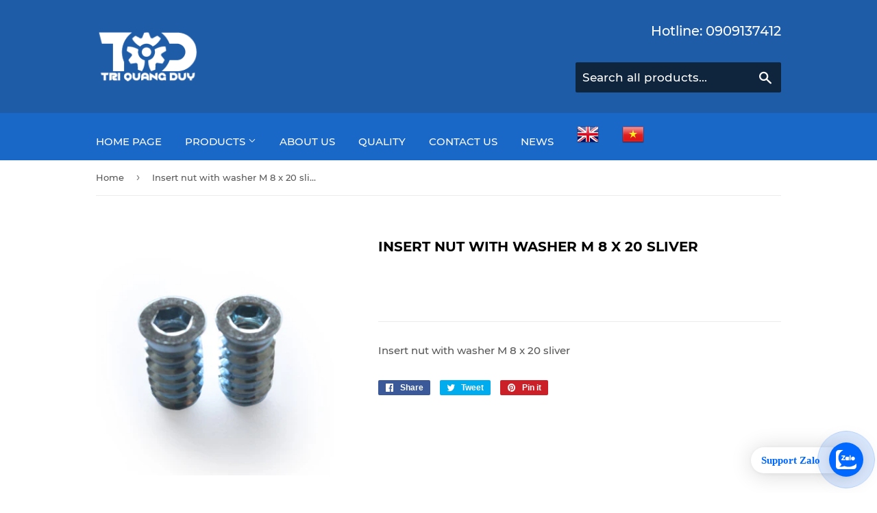

--- FILE ---
content_type: text/html; charset=utf-8
request_url: https://eng.dkcomec.com/products/insert-nut-with-washer-m-8-x-20-sliver
body_size: 17187
content:
<!doctype html>
<!--[if lt IE 7]><html class="no-js lt-ie9 lt-ie8 lt-ie7" lang="en"> <![endif]-->
<!--[if IE 7]><html class="no-js lt-ie9 lt-ie8" lang="en"> <![endif]-->
<!--[if IE 8]><html class="no-js lt-ie9" lang="en"> <![endif]-->
<!--[if IE 9 ]><html class="ie9 no-js"> <![endif]-->
<!--[if (gt IE 9)|!(IE)]><!--> <html class="no-touch no-js"> <!--<![endif]-->
<head>
  <script>(function(H){H.className=H.className.replace(/\bno-js\b/,'js')})(document.documentElement)</script>
  <!-- Basic page needs ================================================== -->
  <meta charset="utf-8">
  <meta http-equiv="X-UA-Compatible" content="IE=edge,chrome=1">

  
  <link rel="shortcut icon" href="//eng.dkcomec.com/cdn/shop/files/logo_Dangkhoa_32x32.png?v=1614293967" type="image/png" />
  

  <!-- Title and description ================================================== -->
  <title>
  Insert nut with washer M 8 x 20 sliver | Parts of electric accessories | DK comec &ndash; Tri Quang Duy LTD,. Co
  </title>

  
    <meta name="description" content="Insert nut with washer M 8 x 20 sliver">
  

  <!-- Product meta ================================================== -->
  <!-- /snippets/social-meta-tags.liquid -->




<meta property="og:site_name" content="Tri Quang Duy LTD,. Co">
<meta property="og:url" content="https://eng.dkcomec.com/products/insert-nut-with-washer-m-8-x-20-sliver">
<meta property="og:title" content="Insert nut with washer M 8 x 20 sliver">
<meta property="og:type" content="product">
<meta property="og:description" content="Insert nut with washer M 8 x 20 sliver">

  <meta property="og:price:amount" content="0.00">
  <meta property="og:price:currency" content="USD">

<meta property="og:image" content="http://eng.dkcomec.com/cdn/shop/products/insertnutwithwasher_silver8x20_1200x1200.jpg?v=1639388213"><meta property="og:image" content="http://eng.dkcomec.com/cdn/shop/products/insertnutwithwasher_silver8x202_1200x1200.jpg?v=1639388213"><meta property="og:image" content="http://eng.dkcomec.com/cdn/shop/products/insertnutwithwasher_silver8x203_1200x1200.jpg?v=1639388213">
<meta property="og:image:secure_url" content="https://eng.dkcomec.com/cdn/shop/products/insertnutwithwasher_silver8x20_1200x1200.jpg?v=1639388213"><meta property="og:image:secure_url" content="https://eng.dkcomec.com/cdn/shop/products/insertnutwithwasher_silver8x202_1200x1200.jpg?v=1639388213"><meta property="og:image:secure_url" content="https://eng.dkcomec.com/cdn/shop/products/insertnutwithwasher_silver8x203_1200x1200.jpg?v=1639388213">


  <meta name="twitter:site" content="@dkcomec">

<meta name="twitter:card" content="summary_large_image">
<meta name="twitter:title" content="Insert nut with washer M 8 x 20 sliver">
<meta name="twitter:description" content="Insert nut with washer M 8 x 20 sliver">


  <!-- Helpers ================================================== -->
  <link rel="canonical" href="https://eng.dkcomec.com/products/insert-nut-with-washer-m-8-x-20-sliver">
  <meta name="viewport" content="width=device-width,initial-scale=1">

  <!-- CSS ================================================== -->
  <link href="//eng.dkcomec.com/cdn/shop/t/6/assets/theme.scss.css?v=96339357556171674401715167057" rel="stylesheet" type="text/css" media="all" />

  <!-- Header hook for plugins ================================================== -->
  <script>window.performance && window.performance.mark && window.performance.mark('shopify.content_for_header.start');</script><meta id="shopify-digital-wallet" name="shopify-digital-wallet" content="/1461256279/digital_wallets/dialog">
<link rel="alternate" type="application/json+oembed" href="https://eng.dkcomec.com/products/insert-nut-with-washer-m-8-x-20-sliver.oembed">
<script async="async" src="/checkouts/internal/preloads.js?locale=en-US"></script>
<script id="shopify-features" type="application/json">{"accessToken":"2b9d7ae53212f72472f845f4b4e021e3","betas":["rich-media-storefront-analytics"],"domain":"eng.dkcomec.com","predictiveSearch":true,"shopId":1461256279,"locale":"en"}</script>
<script>var Shopify = Shopify || {};
Shopify.shop = "dkcomic.myshopify.com";
Shopify.locale = "en";
Shopify.currency = {"active":"USD","rate":"1.0"};
Shopify.country = "US";
Shopify.theme = {"name":"theme-export-eng-dkcomec-com-copy-of-supply-2","id":32729268311,"schema_name":"Supply","schema_version":"6.0.1","theme_store_id":null,"role":"main"};
Shopify.theme.handle = "null";
Shopify.theme.style = {"id":null,"handle":null};
Shopify.cdnHost = "eng.dkcomec.com/cdn";
Shopify.routes = Shopify.routes || {};
Shopify.routes.root = "/";</script>
<script type="module">!function(o){(o.Shopify=o.Shopify||{}).modules=!0}(window);</script>
<script>!function(o){function n(){var o=[];function n(){o.push(Array.prototype.slice.apply(arguments))}return n.q=o,n}var t=o.Shopify=o.Shopify||{};t.loadFeatures=n(),t.autoloadFeatures=n()}(window);</script>
<script id="shop-js-analytics" type="application/json">{"pageType":"product"}</script>
<script defer="defer" async type="module" src="//eng.dkcomec.com/cdn/shopifycloud/shop-js/modules/v2/client.init-shop-cart-sync_BT-GjEfc.en.esm.js"></script>
<script defer="defer" async type="module" src="//eng.dkcomec.com/cdn/shopifycloud/shop-js/modules/v2/chunk.common_D58fp_Oc.esm.js"></script>
<script defer="defer" async type="module" src="//eng.dkcomec.com/cdn/shopifycloud/shop-js/modules/v2/chunk.modal_xMitdFEc.esm.js"></script>
<script type="module">
  await import("//eng.dkcomec.com/cdn/shopifycloud/shop-js/modules/v2/client.init-shop-cart-sync_BT-GjEfc.en.esm.js");
await import("//eng.dkcomec.com/cdn/shopifycloud/shop-js/modules/v2/chunk.common_D58fp_Oc.esm.js");
await import("//eng.dkcomec.com/cdn/shopifycloud/shop-js/modules/v2/chunk.modal_xMitdFEc.esm.js");

  window.Shopify.SignInWithShop?.initShopCartSync?.({"fedCMEnabled":true,"windoidEnabled":true});

</script>
<script>(function() {
  var isLoaded = false;
  function asyncLoad() {
    if (isLoaded) return;
    isLoaded = true;
    var urls = ["\/\/www.powr.io\/powr.js?powr-token=dkcomic.myshopify.com\u0026external-type=shopify\u0026shop=dkcomic.myshopify.com"];
    for (var i = 0; i < urls.length; i++) {
      var s = document.createElement('script');
      s.type = 'text/javascript';
      s.async = true;
      s.src = urls[i];
      var x = document.getElementsByTagName('script')[0];
      x.parentNode.insertBefore(s, x);
    }
  };
  if(window.attachEvent) {
    window.attachEvent('onload', asyncLoad);
  } else {
    window.addEventListener('load', asyncLoad, false);
  }
})();</script>
<script id="__st">var __st={"a":1461256279,"offset":-18000,"reqid":"da306914-3d56-4a93-afee-ce2986027a13-1769289341","pageurl":"eng.dkcomec.com\/products\/insert-nut-with-washer-m-8-x-20-sliver","u":"a040e2b6fdf0","p":"product","rtyp":"product","rid":6673720344663};</script>
<script>window.ShopifyPaypalV4VisibilityTracking = true;</script>
<script id="captcha-bootstrap">!function(){'use strict';const t='contact',e='account',n='new_comment',o=[[t,t],['blogs',n],['comments',n],[t,'customer']],c=[[e,'customer_login'],[e,'guest_login'],[e,'recover_customer_password'],[e,'create_customer']],r=t=>t.map((([t,e])=>`form[action*='/${t}']:not([data-nocaptcha='true']) input[name='form_type'][value='${e}']`)).join(','),a=t=>()=>t?[...document.querySelectorAll(t)].map((t=>t.form)):[];function s(){const t=[...o],e=r(t);return a(e)}const i='password',u='form_key',d=['recaptcha-v3-token','g-recaptcha-response','h-captcha-response',i],f=()=>{try{return window.sessionStorage}catch{return}},m='__shopify_v',_=t=>t.elements[u];function p(t,e,n=!1){try{const o=window.sessionStorage,c=JSON.parse(o.getItem(e)),{data:r}=function(t){const{data:e,action:n}=t;return t[m]||n?{data:e,action:n}:{data:t,action:n}}(c);for(const[e,n]of Object.entries(r))t.elements[e]&&(t.elements[e].value=n);n&&o.removeItem(e)}catch(o){console.error('form repopulation failed',{error:o})}}const l='form_type',E='cptcha';function T(t){t.dataset[E]=!0}const w=window,h=w.document,L='Shopify',v='ce_forms',y='captcha';let A=!1;((t,e)=>{const n=(g='f06e6c50-85a8-45c8-87d0-21a2b65856fe',I='https://cdn.shopify.com/shopifycloud/storefront-forms-hcaptcha/ce_storefront_forms_captcha_hcaptcha.v1.5.2.iife.js',D={infoText:'Protected by hCaptcha',privacyText:'Privacy',termsText:'Terms'},(t,e,n)=>{const o=w[L][v],c=o.bindForm;if(c)return c(t,g,e,D).then(n);var r;o.q.push([[t,g,e,D],n]),r=I,A||(h.body.append(Object.assign(h.createElement('script'),{id:'captcha-provider',async:!0,src:r})),A=!0)});var g,I,D;w[L]=w[L]||{},w[L][v]=w[L][v]||{},w[L][v].q=[],w[L][y]=w[L][y]||{},w[L][y].protect=function(t,e){n(t,void 0,e),T(t)},Object.freeze(w[L][y]),function(t,e,n,w,h,L){const[v,y,A,g]=function(t,e,n){const i=e?o:[],u=t?c:[],d=[...i,...u],f=r(d),m=r(i),_=r(d.filter((([t,e])=>n.includes(e))));return[a(f),a(m),a(_),s()]}(w,h,L),I=t=>{const e=t.target;return e instanceof HTMLFormElement?e:e&&e.form},D=t=>v().includes(t);t.addEventListener('submit',(t=>{const e=I(t);if(!e)return;const n=D(e)&&!e.dataset.hcaptchaBound&&!e.dataset.recaptchaBound,o=_(e),c=g().includes(e)&&(!o||!o.value);(n||c)&&t.preventDefault(),c&&!n&&(function(t){try{if(!f())return;!function(t){const e=f();if(!e)return;const n=_(t);if(!n)return;const o=n.value;o&&e.removeItem(o)}(t);const e=Array.from(Array(32),(()=>Math.random().toString(36)[2])).join('');!function(t,e){_(t)||t.append(Object.assign(document.createElement('input'),{type:'hidden',name:u})),t.elements[u].value=e}(t,e),function(t,e){const n=f();if(!n)return;const o=[...t.querySelectorAll(`input[type='${i}']`)].map((({name:t})=>t)),c=[...d,...o],r={};for(const[a,s]of new FormData(t).entries())c.includes(a)||(r[a]=s);n.setItem(e,JSON.stringify({[m]:1,action:t.action,data:r}))}(t,e)}catch(e){console.error('failed to persist form',e)}}(e),e.submit())}));const S=(t,e)=>{t&&!t.dataset[E]&&(n(t,e.some((e=>e===t))),T(t))};for(const o of['focusin','change'])t.addEventListener(o,(t=>{const e=I(t);D(e)&&S(e,y())}));const B=e.get('form_key'),M=e.get(l),P=B&&M;t.addEventListener('DOMContentLoaded',(()=>{const t=y();if(P)for(const e of t)e.elements[l].value===M&&p(e,B);[...new Set([...A(),...v().filter((t=>'true'===t.dataset.shopifyCaptcha))])].forEach((e=>S(e,t)))}))}(h,new URLSearchParams(w.location.search),n,t,e,['guest_login'])})(!0,!0)}();</script>
<script integrity="sha256-4kQ18oKyAcykRKYeNunJcIwy7WH5gtpwJnB7kiuLZ1E=" data-source-attribution="shopify.loadfeatures" defer="defer" src="//eng.dkcomec.com/cdn/shopifycloud/storefront/assets/storefront/load_feature-a0a9edcb.js" crossorigin="anonymous"></script>
<script data-source-attribution="shopify.dynamic_checkout.dynamic.init">var Shopify=Shopify||{};Shopify.PaymentButton=Shopify.PaymentButton||{isStorefrontPortableWallets:!0,init:function(){window.Shopify.PaymentButton.init=function(){};var t=document.createElement("script");t.src="https://eng.dkcomec.com/cdn/shopifycloud/portable-wallets/latest/portable-wallets.en.js",t.type="module",document.head.appendChild(t)}};
</script>
<script data-source-attribution="shopify.dynamic_checkout.buyer_consent">
  function portableWalletsHideBuyerConsent(e){var t=document.getElementById("shopify-buyer-consent"),n=document.getElementById("shopify-subscription-policy-button");t&&n&&(t.classList.add("hidden"),t.setAttribute("aria-hidden","true"),n.removeEventListener("click",e))}function portableWalletsShowBuyerConsent(e){var t=document.getElementById("shopify-buyer-consent"),n=document.getElementById("shopify-subscription-policy-button");t&&n&&(t.classList.remove("hidden"),t.removeAttribute("aria-hidden"),n.addEventListener("click",e))}window.Shopify?.PaymentButton&&(window.Shopify.PaymentButton.hideBuyerConsent=portableWalletsHideBuyerConsent,window.Shopify.PaymentButton.showBuyerConsent=portableWalletsShowBuyerConsent);
</script>
<script data-source-attribution="shopify.dynamic_checkout.cart.bootstrap">document.addEventListener("DOMContentLoaded",(function(){function t(){return document.querySelector("shopify-accelerated-checkout-cart, shopify-accelerated-checkout")}if(t())Shopify.PaymentButton.init();else{new MutationObserver((function(e,n){t()&&(Shopify.PaymentButton.init(),n.disconnect())})).observe(document.body,{childList:!0,subtree:!0})}}));
</script>

<script>window.performance && window.performance.mark && window.performance.mark('shopify.content_for_header.end');</script>

  

<!--[if lt IE 9]>
<script src="//cdnjs.cloudflare.com/ajax/libs/html5shiv/3.7.2/html5shiv.min.js" type="text/javascript"></script>
<![endif]-->
<!--[if (lte IE 9) ]><script src="//eng.dkcomec.com/cdn/shop/t/6/assets/match-media.min.js?v=54" type="text/javascript"></script><![endif]-->


  
  

  <script src="//eng.dkcomec.com/cdn/shop/t/6/assets/jquery-2.2.3.min.js?v=58211863146907186831537595725" type="text/javascript"></script>

  <!--[if (gt IE 9)|!(IE)]><!--><script src="//eng.dkcomec.com/cdn/shop/t/6/assets/lazysizes.min.js?v=8147953233334221341537595725" async="async"></script><!--<![endif]-->
  <!--[if lte IE 9]><script src="//eng.dkcomec.com/cdn/shop/t/6/assets/lazysizes.min.js?v=8147953233334221341537595725"></script><![endif]-->

  <!--[if (gt IE 9)|!(IE)]><!--><script src="//eng.dkcomec.com/cdn/shop/t/6/assets/vendor.js?v=139556961657742901381537595726" defer="defer"></script><!--<![endif]-->
  <!--[if lte IE 9]><script src="//eng.dkcomec.com/cdn/shop/t/6/assets/vendor.js?v=139556961657742901381537595726"></script><![endif]-->

  <!--[if (gt IE 9)|!(IE)]><!--><script src="//eng.dkcomec.com/cdn/shop/t/6/assets/theme.js?v=133499407112811207681537595732" defer="defer"></script><!--<![endif]-->
  <!--[if lte IE 9]><script src="//eng.dkcomec.com/cdn/shop/t/6/assets/theme.js?v=133499407112811207681537595732"></script><![endif]-->

<!--Adsense--->
<script data-ad-client="ca-pub-6154316988234082" async src="https://pagead2.googlesyndication.com/pagead/js/adsbygoogle.js"></script>  
  <!--ket thuc--->
  
<link href="https://monorail-edge.shopifysvc.com" rel="dns-prefetch">
<script>(function(){if ("sendBeacon" in navigator && "performance" in window) {try {var session_token_from_headers = performance.getEntriesByType('navigation')[0].serverTiming.find(x => x.name == '_s').description;} catch {var session_token_from_headers = undefined;}var session_cookie_matches = document.cookie.match(/_shopify_s=([^;]*)/);var session_token_from_cookie = session_cookie_matches && session_cookie_matches.length === 2 ? session_cookie_matches[1] : "";var session_token = session_token_from_headers || session_token_from_cookie || "";function handle_abandonment_event(e) {var entries = performance.getEntries().filter(function(entry) {return /monorail-edge.shopifysvc.com/.test(entry.name);});if (!window.abandonment_tracked && entries.length === 0) {window.abandonment_tracked = true;var currentMs = Date.now();var navigation_start = performance.timing.navigationStart;var payload = {shop_id: 1461256279,url: window.location.href,navigation_start,duration: currentMs - navigation_start,session_token,page_type: "product"};window.navigator.sendBeacon("https://monorail-edge.shopifysvc.com/v1/produce", JSON.stringify({schema_id: "online_store_buyer_site_abandonment/1.1",payload: payload,metadata: {event_created_at_ms: currentMs,event_sent_at_ms: currentMs}}));}}window.addEventListener('pagehide', handle_abandonment_event);}}());</script>
<script id="web-pixels-manager-setup">(function e(e,d,r,n,o){if(void 0===o&&(o={}),!Boolean(null===(a=null===(i=window.Shopify)||void 0===i?void 0:i.analytics)||void 0===a?void 0:a.replayQueue)){var i,a;window.Shopify=window.Shopify||{};var t=window.Shopify;t.analytics=t.analytics||{};var s=t.analytics;s.replayQueue=[],s.publish=function(e,d,r){return s.replayQueue.push([e,d,r]),!0};try{self.performance.mark("wpm:start")}catch(e){}var l=function(){var e={modern:/Edge?\/(1{2}[4-9]|1[2-9]\d|[2-9]\d{2}|\d{4,})\.\d+(\.\d+|)|Firefox\/(1{2}[4-9]|1[2-9]\d|[2-9]\d{2}|\d{4,})\.\d+(\.\d+|)|Chrom(ium|e)\/(9{2}|\d{3,})\.\d+(\.\d+|)|(Maci|X1{2}).+ Version\/(15\.\d+|(1[6-9]|[2-9]\d|\d{3,})\.\d+)([,.]\d+|)( \(\w+\)|)( Mobile\/\w+|) Safari\/|Chrome.+OPR\/(9{2}|\d{3,})\.\d+\.\d+|(CPU[ +]OS|iPhone[ +]OS|CPU[ +]iPhone|CPU IPhone OS|CPU iPad OS)[ +]+(15[._]\d+|(1[6-9]|[2-9]\d|\d{3,})[._]\d+)([._]\d+|)|Android:?[ /-](13[3-9]|1[4-9]\d|[2-9]\d{2}|\d{4,})(\.\d+|)(\.\d+|)|Android.+Firefox\/(13[5-9]|1[4-9]\d|[2-9]\d{2}|\d{4,})\.\d+(\.\d+|)|Android.+Chrom(ium|e)\/(13[3-9]|1[4-9]\d|[2-9]\d{2}|\d{4,})\.\d+(\.\d+|)|SamsungBrowser\/([2-9]\d|\d{3,})\.\d+/,legacy:/Edge?\/(1[6-9]|[2-9]\d|\d{3,})\.\d+(\.\d+|)|Firefox\/(5[4-9]|[6-9]\d|\d{3,})\.\d+(\.\d+|)|Chrom(ium|e)\/(5[1-9]|[6-9]\d|\d{3,})\.\d+(\.\d+|)([\d.]+$|.*Safari\/(?![\d.]+ Edge\/[\d.]+$))|(Maci|X1{2}).+ Version\/(10\.\d+|(1[1-9]|[2-9]\d|\d{3,})\.\d+)([,.]\d+|)( \(\w+\)|)( Mobile\/\w+|) Safari\/|Chrome.+OPR\/(3[89]|[4-9]\d|\d{3,})\.\d+\.\d+|(CPU[ +]OS|iPhone[ +]OS|CPU[ +]iPhone|CPU IPhone OS|CPU iPad OS)[ +]+(10[._]\d+|(1[1-9]|[2-9]\d|\d{3,})[._]\d+)([._]\d+|)|Android:?[ /-](13[3-9]|1[4-9]\d|[2-9]\d{2}|\d{4,})(\.\d+|)(\.\d+|)|Mobile Safari.+OPR\/([89]\d|\d{3,})\.\d+\.\d+|Android.+Firefox\/(13[5-9]|1[4-9]\d|[2-9]\d{2}|\d{4,})\.\d+(\.\d+|)|Android.+Chrom(ium|e)\/(13[3-9]|1[4-9]\d|[2-9]\d{2}|\d{4,})\.\d+(\.\d+|)|Android.+(UC? ?Browser|UCWEB|U3)[ /]?(15\.([5-9]|\d{2,})|(1[6-9]|[2-9]\d|\d{3,})\.\d+)\.\d+|SamsungBrowser\/(5\.\d+|([6-9]|\d{2,})\.\d+)|Android.+MQ{2}Browser\/(14(\.(9|\d{2,})|)|(1[5-9]|[2-9]\d|\d{3,})(\.\d+|))(\.\d+|)|K[Aa][Ii]OS\/(3\.\d+|([4-9]|\d{2,})\.\d+)(\.\d+|)/},d=e.modern,r=e.legacy,n=navigator.userAgent;return n.match(d)?"modern":n.match(r)?"legacy":"unknown"}(),u="modern"===l?"modern":"legacy",c=(null!=n?n:{modern:"",legacy:""})[u],f=function(e){return[e.baseUrl,"/wpm","/b",e.hashVersion,"modern"===e.buildTarget?"m":"l",".js"].join("")}({baseUrl:d,hashVersion:r,buildTarget:u}),m=function(e){var d=e.version,r=e.bundleTarget,n=e.surface,o=e.pageUrl,i=e.monorailEndpoint;return{emit:function(e){var a=e.status,t=e.errorMsg,s=(new Date).getTime(),l=JSON.stringify({metadata:{event_sent_at_ms:s},events:[{schema_id:"web_pixels_manager_load/3.1",payload:{version:d,bundle_target:r,page_url:o,status:a,surface:n,error_msg:t},metadata:{event_created_at_ms:s}}]});if(!i)return console&&console.warn&&console.warn("[Web Pixels Manager] No Monorail endpoint provided, skipping logging."),!1;try{return self.navigator.sendBeacon.bind(self.navigator)(i,l)}catch(e){}var u=new XMLHttpRequest;try{return u.open("POST",i,!0),u.setRequestHeader("Content-Type","text/plain"),u.send(l),!0}catch(e){return console&&console.warn&&console.warn("[Web Pixels Manager] Got an unhandled error while logging to Monorail."),!1}}}}({version:r,bundleTarget:l,surface:e.surface,pageUrl:self.location.href,monorailEndpoint:e.monorailEndpoint});try{o.browserTarget=l,function(e){var d=e.src,r=e.async,n=void 0===r||r,o=e.onload,i=e.onerror,a=e.sri,t=e.scriptDataAttributes,s=void 0===t?{}:t,l=document.createElement("script"),u=document.querySelector("head"),c=document.querySelector("body");if(l.async=n,l.src=d,a&&(l.integrity=a,l.crossOrigin="anonymous"),s)for(var f in s)if(Object.prototype.hasOwnProperty.call(s,f))try{l.dataset[f]=s[f]}catch(e){}if(o&&l.addEventListener("load",o),i&&l.addEventListener("error",i),u)u.appendChild(l);else{if(!c)throw new Error("Did not find a head or body element to append the script");c.appendChild(l)}}({src:f,async:!0,onload:function(){if(!function(){var e,d;return Boolean(null===(d=null===(e=window.Shopify)||void 0===e?void 0:e.analytics)||void 0===d?void 0:d.initialized)}()){var d=window.webPixelsManager.init(e)||void 0;if(d){var r=window.Shopify.analytics;r.replayQueue.forEach((function(e){var r=e[0],n=e[1],o=e[2];d.publishCustomEvent(r,n,o)})),r.replayQueue=[],r.publish=d.publishCustomEvent,r.visitor=d.visitor,r.initialized=!0}}},onerror:function(){return m.emit({status:"failed",errorMsg:"".concat(f," has failed to load")})},sri:function(e){var d=/^sha384-[A-Za-z0-9+/=]+$/;return"string"==typeof e&&d.test(e)}(c)?c:"",scriptDataAttributes:o}),m.emit({status:"loading"})}catch(e){m.emit({status:"failed",errorMsg:(null==e?void 0:e.message)||"Unknown error"})}}})({shopId: 1461256279,storefrontBaseUrl: "https://eng.dkcomec.com",extensionsBaseUrl: "https://extensions.shopifycdn.com/cdn/shopifycloud/web-pixels-manager",monorailEndpoint: "https://monorail-edge.shopifysvc.com/unstable/produce_batch",surface: "storefront-renderer",enabledBetaFlags: ["2dca8a86"],webPixelsConfigList: [{"id":"shopify-app-pixel","configuration":"{}","eventPayloadVersion":"v1","runtimeContext":"STRICT","scriptVersion":"0450","apiClientId":"shopify-pixel","type":"APP","privacyPurposes":["ANALYTICS","MARKETING"]},{"id":"shopify-custom-pixel","eventPayloadVersion":"v1","runtimeContext":"LAX","scriptVersion":"0450","apiClientId":"shopify-pixel","type":"CUSTOM","privacyPurposes":["ANALYTICS","MARKETING"]}],isMerchantRequest: false,initData: {"shop":{"name":"Tri Quang Duy LTD,. Co","paymentSettings":{"currencyCode":"USD"},"myshopifyDomain":"dkcomic.myshopify.com","countryCode":"VN","storefrontUrl":"https:\/\/eng.dkcomec.com"},"customer":null,"cart":null,"checkout":null,"productVariants":[{"price":{"amount":0.0,"currencyCode":"USD"},"product":{"title":"Insert nut with washer M 8 x 20 sliver","vendor":"DKcomec","id":"6673720344663","untranslatedTitle":"Insert nut with washer M 8 x 20 sliver","url":"\/products\/insert-nut-with-washer-m-8-x-20-sliver","type":""},"id":"39516458385495","image":{"src":"\/\/eng.dkcomec.com\/cdn\/shop\/products\/insertnutwithwasher_silver8x20.jpg?v=1639388213"},"sku":"","title":"Default Title","untranslatedTitle":"Default Title"}],"purchasingCompany":null},},"https://eng.dkcomec.com/cdn","fcfee988w5aeb613cpc8e4bc33m6693e112",{"modern":"","legacy":""},{"shopId":"1461256279","storefrontBaseUrl":"https:\/\/eng.dkcomec.com","extensionBaseUrl":"https:\/\/extensions.shopifycdn.com\/cdn\/shopifycloud\/web-pixels-manager","surface":"storefront-renderer","enabledBetaFlags":"[\"2dca8a86\"]","isMerchantRequest":"false","hashVersion":"fcfee988w5aeb613cpc8e4bc33m6693e112","publish":"custom","events":"[[\"page_viewed\",{}],[\"product_viewed\",{\"productVariant\":{\"price\":{\"amount\":0.0,\"currencyCode\":\"USD\"},\"product\":{\"title\":\"Insert nut with washer M 8 x 20 sliver\",\"vendor\":\"DKcomec\",\"id\":\"6673720344663\",\"untranslatedTitle\":\"Insert nut with washer M 8 x 20 sliver\",\"url\":\"\/products\/insert-nut-with-washer-m-8-x-20-sliver\",\"type\":\"\"},\"id\":\"39516458385495\",\"image\":{\"src\":\"\/\/eng.dkcomec.com\/cdn\/shop\/products\/insertnutwithwasher_silver8x20.jpg?v=1639388213\"},\"sku\":\"\",\"title\":\"Default Title\",\"untranslatedTitle\":\"Default Title\"}}]]"});</script><script>
  window.ShopifyAnalytics = window.ShopifyAnalytics || {};
  window.ShopifyAnalytics.meta = window.ShopifyAnalytics.meta || {};
  window.ShopifyAnalytics.meta.currency = 'USD';
  var meta = {"product":{"id":6673720344663,"gid":"gid:\/\/shopify\/Product\/6673720344663","vendor":"DKcomec","type":"","handle":"insert-nut-with-washer-m-8-x-20-sliver","variants":[{"id":39516458385495,"price":0,"name":"Insert nut with washer M 8 x 20 sliver","public_title":null,"sku":""}],"remote":false},"page":{"pageType":"product","resourceType":"product","resourceId":6673720344663,"requestId":"da306914-3d56-4a93-afee-ce2986027a13-1769289341"}};
  for (var attr in meta) {
    window.ShopifyAnalytics.meta[attr] = meta[attr];
  }
</script>
<script class="analytics">
  (function () {
    var customDocumentWrite = function(content) {
      var jquery = null;

      if (window.jQuery) {
        jquery = window.jQuery;
      } else if (window.Checkout && window.Checkout.$) {
        jquery = window.Checkout.$;
      }

      if (jquery) {
        jquery('body').append(content);
      }
    };

    var hasLoggedConversion = function(token) {
      if (token) {
        return document.cookie.indexOf('loggedConversion=' + token) !== -1;
      }
      return false;
    }

    var setCookieIfConversion = function(token) {
      if (token) {
        var twoMonthsFromNow = new Date(Date.now());
        twoMonthsFromNow.setMonth(twoMonthsFromNow.getMonth() + 2);

        document.cookie = 'loggedConversion=' + token + '; expires=' + twoMonthsFromNow;
      }
    }

    var trekkie = window.ShopifyAnalytics.lib = window.trekkie = window.trekkie || [];
    if (trekkie.integrations) {
      return;
    }
    trekkie.methods = [
      'identify',
      'page',
      'ready',
      'track',
      'trackForm',
      'trackLink'
    ];
    trekkie.factory = function(method) {
      return function() {
        var args = Array.prototype.slice.call(arguments);
        args.unshift(method);
        trekkie.push(args);
        return trekkie;
      };
    };
    for (var i = 0; i < trekkie.methods.length; i++) {
      var key = trekkie.methods[i];
      trekkie[key] = trekkie.factory(key);
    }
    trekkie.load = function(config) {
      trekkie.config = config || {};
      trekkie.config.initialDocumentCookie = document.cookie;
      var first = document.getElementsByTagName('script')[0];
      var script = document.createElement('script');
      script.type = 'text/javascript';
      script.onerror = function(e) {
        var scriptFallback = document.createElement('script');
        scriptFallback.type = 'text/javascript';
        scriptFallback.onerror = function(error) {
                var Monorail = {
      produce: function produce(monorailDomain, schemaId, payload) {
        var currentMs = new Date().getTime();
        var event = {
          schema_id: schemaId,
          payload: payload,
          metadata: {
            event_created_at_ms: currentMs,
            event_sent_at_ms: currentMs
          }
        };
        return Monorail.sendRequest("https://" + monorailDomain + "/v1/produce", JSON.stringify(event));
      },
      sendRequest: function sendRequest(endpointUrl, payload) {
        // Try the sendBeacon API
        if (window && window.navigator && typeof window.navigator.sendBeacon === 'function' && typeof window.Blob === 'function' && !Monorail.isIos12()) {
          var blobData = new window.Blob([payload], {
            type: 'text/plain'
          });

          if (window.navigator.sendBeacon(endpointUrl, blobData)) {
            return true;
          } // sendBeacon was not successful

        } // XHR beacon

        var xhr = new XMLHttpRequest();

        try {
          xhr.open('POST', endpointUrl);
          xhr.setRequestHeader('Content-Type', 'text/plain');
          xhr.send(payload);
        } catch (e) {
          console.log(e);
        }

        return false;
      },
      isIos12: function isIos12() {
        return window.navigator.userAgent.lastIndexOf('iPhone; CPU iPhone OS 12_') !== -1 || window.navigator.userAgent.lastIndexOf('iPad; CPU OS 12_') !== -1;
      }
    };
    Monorail.produce('monorail-edge.shopifysvc.com',
      'trekkie_storefront_load_errors/1.1',
      {shop_id: 1461256279,
      theme_id: 32729268311,
      app_name: "storefront",
      context_url: window.location.href,
      source_url: "//eng.dkcomec.com/cdn/s/trekkie.storefront.8d95595f799fbf7e1d32231b9a28fd43b70c67d3.min.js"});

        };
        scriptFallback.async = true;
        scriptFallback.src = '//eng.dkcomec.com/cdn/s/trekkie.storefront.8d95595f799fbf7e1d32231b9a28fd43b70c67d3.min.js';
        first.parentNode.insertBefore(scriptFallback, first);
      };
      script.async = true;
      script.src = '//eng.dkcomec.com/cdn/s/trekkie.storefront.8d95595f799fbf7e1d32231b9a28fd43b70c67d3.min.js';
      first.parentNode.insertBefore(script, first);
    };
    trekkie.load(
      {"Trekkie":{"appName":"storefront","development":false,"defaultAttributes":{"shopId":1461256279,"isMerchantRequest":null,"themeId":32729268311,"themeCityHash":"3156224211973816440","contentLanguage":"en","currency":"USD","eventMetadataId":"1ba3b5c2-b656-4f1f-8e7a-4e468f34489d"},"isServerSideCookieWritingEnabled":true,"monorailRegion":"shop_domain","enabledBetaFlags":["65f19447"]},"Session Attribution":{},"S2S":{"facebookCapiEnabled":false,"source":"trekkie-storefront-renderer","apiClientId":580111}}
    );

    var loaded = false;
    trekkie.ready(function() {
      if (loaded) return;
      loaded = true;

      window.ShopifyAnalytics.lib = window.trekkie;

      var originalDocumentWrite = document.write;
      document.write = customDocumentWrite;
      try { window.ShopifyAnalytics.merchantGoogleAnalytics.call(this); } catch(error) {};
      document.write = originalDocumentWrite;

      window.ShopifyAnalytics.lib.page(null,{"pageType":"product","resourceType":"product","resourceId":6673720344663,"requestId":"da306914-3d56-4a93-afee-ce2986027a13-1769289341","shopifyEmitted":true});

      var match = window.location.pathname.match(/checkouts\/(.+)\/(thank_you|post_purchase)/)
      var token = match? match[1]: undefined;
      if (!hasLoggedConversion(token)) {
        setCookieIfConversion(token);
        window.ShopifyAnalytics.lib.track("Viewed Product",{"currency":"USD","variantId":39516458385495,"productId":6673720344663,"productGid":"gid:\/\/shopify\/Product\/6673720344663","name":"Insert nut with washer M 8 x 20 sliver","price":"0.00","sku":"","brand":"DKcomec","variant":null,"category":"","nonInteraction":true,"remote":false},undefined,undefined,{"shopifyEmitted":true});
      window.ShopifyAnalytics.lib.track("monorail:\/\/trekkie_storefront_viewed_product\/1.1",{"currency":"USD","variantId":39516458385495,"productId":6673720344663,"productGid":"gid:\/\/shopify\/Product\/6673720344663","name":"Insert nut with washer M 8 x 20 sliver","price":"0.00","sku":"","brand":"DKcomec","variant":null,"category":"","nonInteraction":true,"remote":false,"referer":"https:\/\/eng.dkcomec.com\/products\/insert-nut-with-washer-m-8-x-20-sliver"});
      }
    });


        var eventsListenerScript = document.createElement('script');
        eventsListenerScript.async = true;
        eventsListenerScript.src = "//eng.dkcomec.com/cdn/shopifycloud/storefront/assets/shop_events_listener-3da45d37.js";
        document.getElementsByTagName('head')[0].appendChild(eventsListenerScript);

})();</script>
<script
  defer
  src="https://eng.dkcomec.com/cdn/shopifycloud/perf-kit/shopify-perf-kit-3.0.4.min.js"
  data-application="storefront-renderer"
  data-shop-id="1461256279"
  data-render-region="gcp-us-east1"
  data-page-type="product"
  data-theme-instance-id="32729268311"
  data-theme-name="Supply"
  data-theme-version="6.0.1"
  data-monorail-region="shop_domain"
  data-resource-timing-sampling-rate="10"
  data-shs="true"
  data-shs-beacon="true"
  data-shs-export-with-fetch="true"
  data-shs-logs-sample-rate="1"
  data-shs-beacon-endpoint="https://eng.dkcomec.com/api/collect"
></script>
</head>
<body id="insert-nut-with-washer-m-8-x-20-sliver-parts-of-electric-accessories-dk-comec" class="template-product" >

  
  
  
  
  <div id="shopify-section-header" class="shopify-section header-section"><header class="site-header" role="banner" data-section-id="header" data-section-type="header-section">
  <div class="wrapper">

    <div class="grid--full">
      <div class="grid-item large--one-half">
        
          <div class="h1 header-logo" itemscope itemtype="http://schema.org/Organization">
        
          
          

          <a href="/" itemprop="url">
            <div class="lazyload__image-wrapper no-js header-logo__image" style="max-width:150px;">
              <div style="padding-top:50.31847133757962%;">
                <img class="lazyload js"
                  data-src="//eng.dkcomec.com/cdn/shop/files/logo-tri-quang-duy_{width}x.png?v=1662623813"
                  data-widths="[180, 360, 540, 720, 900, 1080, 1296, 1512, 1728, 2048]"
                  data-aspectratio="1.9873417721518987"
                  data-sizes="auto"
                  alt="logo tri quang duy | Tri Quang Duy LTD., Co"
                  style="width:150px;">
              </div>
            </div>
            <noscript>
              
              <img src="//eng.dkcomec.com/cdn/shop/files/logo-tri-quang-duy_150x.png?v=1662623813"
                srcset="//eng.dkcomec.com/cdn/shop/files/logo-tri-quang-duy_150x.png?v=1662623813 1x, //eng.dkcomec.com/cdn/shop/files/logo-tri-quang-duy_150x@2x.png?v=1662623813 2x"
                alt="logo tri quang duy | Tri Quang Duy LTD., Co"
                itemprop="logo"
                style="max-width:150px;">
            </noscript>
          </a>
          
        
          </div>
        
      </div>

      <div class="grid-item large--one-half text-center large--text-right">
        
          <div class="site-header--text-links">
            
              

                <p>Hotline: 0909137412</p>

              
            

            
          </div>

          <br class="medium-down--hide">
        

        <form action="/search" method="get" class="search-bar" role="search">
  <input type="hidden" name="type" value="product">

  <input type="search" name="q" value="" placeholder="Search all products..." aria-label="Search all products...">
  <button type="submit" class="search-bar--submit icon-fallback-text">
    <span class="icon icon-search" aria-hidden="true"></span>
    <span class="fallback-text">Search</span>
  </button>
</form>


        <!--Ẩn cart trên Desktop
        <a href="/cart" class="header-cart-btn cart-toggle">
          <span class="icon icon-cart"></span>
          Cart <span class="cart-count cart-badge--desktop hidden-count">0</span>
        </a>
        -->
        
      </div>
    </div>

  </div>
</header>

<div id="mobileNavBar">
  <div class="display-table-cell">
    <button class="menu-toggle mobileNavBar-link" aria-controls="navBar" aria-expanded="false"><span class="icon icon-hamburger" aria-hidden="true"></span>Menu</button>
  </div>
  <div class="display-table-cell" style='right'>
    <!-- Ẩn cart trên điện thoại
    <a href="/cart" class="cart-toggle mobileNavBar-link">
      <span class="icon icon-cart"></span>
      Cart <span class="cart-count hidden-count">0</span>
    </a>
    -->
    <!--them tinh nang dich tren dien thoai-->
    <span><a class="site-nav--link" href='https://eng.dkcomec.com'> <img src='https://cdn.shopify.com/s/files/1/0014/6125/6279/files/en.png?4601373782695396968'></a> </span>
    <span><a class="site-nav--link" href='https://viet.dkcomec.com'> <img src="https://cdn.shopify.com/s/files/1/0014/6125/6279/files/vi.png?4331769440846988825"></a>  </span>
    <!--ket thuc-->
  </div>
</div>

<nav class="nav-bar" id="navBar" role="navigation">
  <div class="wrapper">
    <form action="/search" method="get" class="search-bar" role="search">
  <input type="hidden" name="type" value="product">

  <input type="search" name="q" value="" placeholder="Search all products..." aria-label="Search all products...">
  <button type="submit" class="search-bar--submit icon-fallback-text">
    <span class="icon icon-search" aria-hidden="true"></span>
    <span class="fallback-text">Search</span>
  </button>
</form>

    <ul class="mobile-nav" id="MobileNav">
  
  
    
      <li>
        <a
          href="/"
          class="mobile-nav--link"
          data-meganav-type="child"
          >
            Home page
        </a>
      </li>
    
  
    
      
      <li 
        class="mobile-nav--has-dropdown "
        aria-haspopup="true">
        <a
          href="/collections/all"
          class="mobile-nav--link"
          data-meganav-type="parent"
          aria-controls="MenuParent-2"
          aria-expanded="false"
          >
            Products
            <span class="icon icon-arrow-down" aria-hidden="true"></span>
        </a>
        <ul
          id="MenuParent-2"
          class="mobile-nav--dropdown "
          data-meganav-dropdown>
          
            
              <li>
                <a
                  href="/collections/available-parts"
                  class="mobile-nav--link"
                  data-meganav-type="child"
                  >
                    AVAILABLE PARTS
                </a>
              </li>
            
          
            
              <li>
                <a
                  href="/collections/brass-products"
                  class="mobile-nav--link"
                  data-meganav-type="child"
                  >
                    Brass products
                </a>
              </li>
            
          
            
              <li>
                <a
                  href="/collections/inox-products"
                  class="mobile-nav--link"
                  data-meganav-type="child"
                  >
                    Inox products
                </a>
              </li>
            
          
            
              <li>
                <a
                  href="/collections/wood-screws"
                  class="mobile-nav--link"
                  data-meganav-type="child"
                  >
                    Wood screws
                </a>
              </li>
            
          
            
              <li>
                <a
                  href="/collections/parts-of-electric-accessories"
                  class="mobile-nav--link"
                  data-meganav-type="child"
                  >
                    Parts of electric accessories
                </a>
              </li>
            
          
            
              <li>
                <a
                  href="/collections/insert-nut-with-washer"
                  class="mobile-nav--link"
                  data-meganav-type="child"
                  >
                    Insert nut with washer
                </a>
              </li>
            
          
            
              <li>
                <a
                  href="/collections/allen-key-set-screw"
                  class="mobile-nav--link"
                  data-meganav-type="child"
                  >
                    Allen Key &amp; Set Screw
                </a>
              </li>
            
          
            
              <li>
                <a
                  href="/collections/washers"
                  class="mobile-nav--link"
                  data-meganav-type="child"
                  >
                    Washers
                </a>
              </li>
            
          
            
              <li>
                <a
                  href="/collections/special-fasteners"
                  class="mobile-nav--link"
                  data-meganav-type="child"
                  >
                    Special Fasteners
                </a>
              </li>
            
          
            
              <li>
                <a
                  href="/collections/construction-steel"
                  class="mobile-nav--link"
                  data-meganav-type="child"
                  >
                    Construction Steel
                </a>
              </li>
            
          
        </ul>
      </li>
    
  
    
      <li>
        <a
          href="/pages/dang-khoa-comec"
          class="mobile-nav--link"
          data-meganav-type="child"
          >
            About us
        </a>
      </li>
    
  
    
      <li>
        <a
          href="/pages/quality"
          class="mobile-nav--link"
          data-meganav-type="child"
          >
            Quality
        </a>
      </li>
    
  
    
      <li>
        <a
          href="/pages/contact-us"
          class="mobile-nav--link"
          data-meganav-type="child"
          >
            Contact us
        </a>
      </li>
    
  
    
      <li>
        <a
          href="/blogs/news"
          class="mobile-nav--link"
          data-meganav-type="child"
          >
            News
        </a>
      </li>
    
  

  
</ul>

    <ul class="site-nav" id="AccessibleNav">
  
  
    
      <li>
        <a
          href="/"
          class="site-nav--link"
          data-meganav-type="child"
          >
            Home page
        </a>
      </li>

    
  
    
      
      <li 
        class="site-nav--has-dropdown "
        aria-haspopup="true">
        <a
          href="/collections/all"
          class="site-nav--link"
          data-meganav-type="parent"
          aria-controls="MenuParent-2"
          aria-expanded="false"
          >
            Products
            <span class="icon icon-arrow-down" aria-hidden="true"></span>
        </a>
        <ul
          id="MenuParent-2"
          class="site-nav--dropdown "
          data-meganav-dropdown>
          
            
              <li>
                <a
                  href="/collections/available-parts"
                  class="site-nav--link"
                  data-meganav-type="child"
                  
                  tabindex="-1">
                    AVAILABLE PARTS
                </a>
              </li>
           
          
            
              <li>
                <a
                  href="/collections/brass-products"
                  class="site-nav--link"
                  data-meganav-type="child"
                  
                  tabindex="-1">
                    Brass products
                </a>
              </li>
           
          
            
              <li>
                <a
                  href="/collections/inox-products"
                  class="site-nav--link"
                  data-meganav-type="child"
                  
                  tabindex="-1">
                    Inox products
                </a>
              </li>
           
          
            
              <li>
                <a
                  href="/collections/wood-screws"
                  class="site-nav--link"
                  data-meganav-type="child"
                  
                  tabindex="-1">
                    Wood screws
                </a>
              </li>
           
          
            
              <li>
                <a
                  href="/collections/parts-of-electric-accessories"
                  class="site-nav--link"
                  data-meganav-type="child"
                  
                  tabindex="-1">
                    Parts of electric accessories
                </a>
              </li>
           
          
            
              <li>
                <a
                  href="/collections/insert-nut-with-washer"
                  class="site-nav--link"
                  data-meganav-type="child"
                  
                  tabindex="-1">
                    Insert nut with washer
                </a>
              </li>
           
          
            
              <li>
                <a
                  href="/collections/allen-key-set-screw"
                  class="site-nav--link"
                  data-meganav-type="child"
                  
                  tabindex="-1">
                    Allen Key &amp; Set Screw
                </a>
              </li>
           
          
            
              <li>
                <a
                  href="/collections/washers"
                  class="site-nav--link"
                  data-meganav-type="child"
                  
                  tabindex="-1">
                    Washers
                </a>
              </li>
           
          
            
              <li>
                <a
                  href="/collections/special-fasteners"
                  class="site-nav--link"
                  data-meganav-type="child"
                  
                  tabindex="-1">
                    Special Fasteners
                </a>
              </li>
           
          
            
              <li>
                <a
                  href="/collections/construction-steel"
                  class="site-nav--link"
                  data-meganav-type="child"
                  
                  tabindex="-1">
                    Construction Steel
                </a>
              </li>
           
          
        </ul>
      </li>
    
  
    
      <li>
        <a
          href="/pages/dang-khoa-comec"
          class="site-nav--link"
          data-meganav-type="child"
          >
            About us
        </a>
      </li>

    
  
    
      <li>
        <a
          href="/pages/quality"
          class="site-nav--link"
          data-meganav-type="child"
          >
            Quality
        </a>
      </li>

    
  
    
      <li>
        <a
          href="/pages/contact-us"
          class="site-nav--link"
          data-meganav-type="child"
          >
            Contact us
        </a>
      </li>

    
  
    
      <li>
        <a
          href="/blogs/news"
          class="site-nav--link"
          data-meganav-type="child"
          >
            News
        </a>
      </li>

    
  
  
  <li><a class="site-nav--link" href='https://eng.dkcomec.com'> <img src='https://cdn.shopify.com/s/files/1/0014/6125/6279/files/en.png?4601373782695396968'></a> </li>
  <li><a class="site-nav--link" href='https://viet.dkcomec.com'> <img src="https://cdn.shopify.com/s/files/1/0014/6125/6279/files/vi.png?4331769440846988825"></a>  </li>
</ul>
  </div>
</nav>


</div>

  <main class="wrapper main-content" role="main">

    

<div id="shopify-section-product-template" class="shopify-section product-template-section"><div id="ProductSection" data-section-id="product-template" data-section-type="product-template" data-zoom-toggle="zoom-in" data-zoom-enabled="true" data-related-enabled="" data-social-sharing="" data-show-compare-at-price="false" data-stock="false" data-incoming-transfer="false" data-ajax-cart-method="modal">





<nav class="breadcrumb" role="navigation" aria-label="breadcrumbs">
  <a href="/" title="Back to the frontpage">Home</a>

  

    
    <span class="divider" aria-hidden="true">&rsaquo;</span>
    <span class="breadcrumb--truncate">Insert nut with washer M 8 x 20 sliver</span>

  
</nav>








  <style>
    .selector-wrapper select, .product-variants select {
      margin-bottom: 13px;
    }
  </style>


<div class="grid" itemscope itemtype="http://schema.org/Product">
  <meta itemprop="url" content="https://eng.dkcomec.com/products/insert-nut-with-washer-m-8-x-20-sliver">
  <meta itemprop="image" content="//eng.dkcomec.com/cdn/shop/products/insertnutwithwasher_silver8x20_grande.jpg?v=1639388213">

  <div class="grid-item large--two-fifths">
    <div class="grid">
      <div class="grid-item large--eleven-twelfths text-center">
        <div class="product-photo-container" id="productPhotoContainer-product-template">
          
          
<div id="productPhotoWrapper-product-template-28675877699671" class="lazyload__image-wrapper" data-image-id="28675877699671" style="max-width: 700px">
              <div class="no-js product__image-wrapper" style="padding-top:100.0%;">
                <img id=""
                  
                  src="//eng.dkcomec.com/cdn/shop/products/insertnutwithwasher_silver8x20_300x300.jpg?v=1639388213"
                  
                  class="lazyload no-js lazypreload"
                  data-src="//eng.dkcomec.com/cdn/shop/products/insertnutwithwasher_silver8x20_{width}x.jpg?v=1639388213"
                  data-widths="[180, 360, 540, 720, 900, 1080, 1296, 1512, 1728, 2048]"
                  data-aspectratio="1.0"
                  data-sizes="auto"
                  alt="Insert nut with washer M 8 x 20 sliver | Parts of electric accessories | DK comec"
                   data-zoom="//eng.dkcomec.com/cdn/shop/products/insertnutwithwasher_silver8x20_1024x1024@2x.jpg?v=1639388213">
              </div>
            </div>
            
              <noscript>
                <img src="//eng.dkcomec.com/cdn/shop/products/insertnutwithwasher_silver8x20_580x.jpg?v=1639388213"
                  srcset="//eng.dkcomec.com/cdn/shop/products/insertnutwithwasher_silver8x20_580x.jpg?v=1639388213 1x, //eng.dkcomec.com/cdn/shop/products/insertnutwithwasher_silver8x20_580x@2x.jpg?v=1639388213 2x"
                  alt="Insert nut with washer M 8 x 20 sliver | Parts of electric accessories | DK comec" style="opacity:1;">
              </noscript>
            
          
<div id="productPhotoWrapper-product-template-28675877666903" class="lazyload__image-wrapper hide" data-image-id="28675877666903" style="max-width: 700px">
              <div class="no-js product__image-wrapper" style="padding-top:100.0%;">
                <img id=""
                  
                  class="lazyload no-js lazypreload"
                  data-src="//eng.dkcomec.com/cdn/shop/products/insertnutwithwasher_silver8x202_{width}x.jpg?v=1639388213"
                  data-widths="[180, 360, 540, 720, 900, 1080, 1296, 1512, 1728, 2048]"
                  data-aspectratio="1.0"
                  data-sizes="auto"
                  alt="Insert nut with washer M 8 x 20 sliver | Parts of electric accessories | DK comec"
                   data-zoom="//eng.dkcomec.com/cdn/shop/products/insertnutwithwasher_silver8x202_1024x1024@2x.jpg?v=1639388213">
              </div>
            </div>
            
          
<div id="productPhotoWrapper-product-template-28675877732439" class="lazyload__image-wrapper hide" data-image-id="28675877732439" style="max-width: 700px">
              <div class="no-js product__image-wrapper" style="padding-top:100.0%;">
                <img id=""
                  
                  class="lazyload no-js lazypreload"
                  data-src="//eng.dkcomec.com/cdn/shop/products/insertnutwithwasher_silver8x203_{width}x.jpg?v=1639388213"
                  data-widths="[180, 360, 540, 720, 900, 1080, 1296, 1512, 1728, 2048]"
                  data-aspectratio="1.0"
                  data-sizes="auto"
                  alt="Insert nut with washer M 8 x 20 sliver | Parts of electric accessories | DK comec"
                   data-zoom="//eng.dkcomec.com/cdn/shop/products/insertnutwithwasher_silver8x203_1024x1024@2x.jpg?v=1639388213">
              </div>
            </div>
            
          
<div id="productPhotoWrapper-product-template-28675877765207" class="lazyload__image-wrapper hide" data-image-id="28675877765207" style="max-width: 700px">
              <div class="no-js product__image-wrapper" style="padding-top:100.0%;">
                <img id=""
                  
                  class="lazyload no-js lazypreload"
                  data-src="//eng.dkcomec.com/cdn/shop/products/insertnutwithwasher_silver8x204_{width}x.jpg?v=1639388213"
                  data-widths="[180, 360, 540, 720, 900, 1080, 1296, 1512, 1728, 2048]"
                  data-aspectratio="1.0"
                  data-sizes="auto"
                  alt="Insert nut with washer M 8 x 20 sliver | Parts of electric accessories | DK comec"
                   data-zoom="//eng.dkcomec.com/cdn/shop/products/insertnutwithwasher_silver8x204_1024x1024@2x.jpg?v=1639388213">
              </div>
            </div>
            
          
        </div>

        
          <ul class="product-photo-thumbs grid-uniform" id="productThumbs-product-template">

            
              <li class="grid-item medium-down--one-quarter large--one-quarter">
                <a href="//eng.dkcomec.com/cdn/shop/products/insertnutwithwasher_silver8x20_1024x1024@2x.jpg?v=1639388213" class="product-photo-thumb product-photo-thumb-product-template" data-image-id="28675877699671">
                  <img src="//eng.dkcomec.com/cdn/shop/products/insertnutwithwasher_silver8x20_compact.jpg?v=1639388213" alt="Insert nut with washer M 8 x 20 sliver | Parts of electric accessories | DK comec">
                </a>
              </li>
            
              <li class="grid-item medium-down--one-quarter large--one-quarter">
                <a href="//eng.dkcomec.com/cdn/shop/products/insertnutwithwasher_silver8x202_1024x1024@2x.jpg?v=1639388213" class="product-photo-thumb product-photo-thumb-product-template" data-image-id="28675877666903">
                  <img src="//eng.dkcomec.com/cdn/shop/products/insertnutwithwasher_silver8x202_compact.jpg?v=1639388213" alt="Insert nut with washer M 8 x 20 sliver | Parts of electric accessories | DK comec">
                </a>
              </li>
            
              <li class="grid-item medium-down--one-quarter large--one-quarter">
                <a href="//eng.dkcomec.com/cdn/shop/products/insertnutwithwasher_silver8x203_1024x1024@2x.jpg?v=1639388213" class="product-photo-thumb product-photo-thumb-product-template" data-image-id="28675877732439">
                  <img src="//eng.dkcomec.com/cdn/shop/products/insertnutwithwasher_silver8x203_compact.jpg?v=1639388213" alt="Insert nut with washer M 8 x 20 sliver | Parts of electric accessories | DK comec">
                </a>
              </li>
            
              <li class="grid-item medium-down--one-quarter large--one-quarter">
                <a href="//eng.dkcomec.com/cdn/shop/products/insertnutwithwasher_silver8x204_1024x1024@2x.jpg?v=1639388213" class="product-photo-thumb product-photo-thumb-product-template" data-image-id="28675877765207">
                  <img src="//eng.dkcomec.com/cdn/shop/products/insertnutwithwasher_silver8x204_compact.jpg?v=1639388213" alt="Insert nut with washer M 8 x 20 sliver | Parts of electric accessories | DK comec">
                </a>
              </li>
            

          </ul>
        

      </div>
    </div>
  </div>

  <div class="grid-item large--three-fifths">

    <h1 class="h2" itemprop="name">Insert nut with washer M 8 x 20 sliver</h1>

    

    <div itemprop="offers" itemscope itemtype="http://schema.org/Offer">

      

      <meta itemprop="priceCurrency" content="USD">
      <meta itemprop="price" content="0.0">

      <ul class="inline-list product-meta">
        <li>
          <span id="productPrice-product-template" class="h1">
            





<small aria-hidden="true"><span class=hidden>$0.00</span></small>
<span class="visually-hidden"><span class=hidden>$0.00</span></span>

          </span>
        </li>
        
        
          <li class="product-meta--review">
            <span class="shopify-product-reviews-badge" data-id="6673720344663"></span>
          </li>
        
      </ul>

      <hr id="variantBreak" class="hr--clear hr--small">

      <link itemprop="availability" href="http://schema.org/InStock">

      
<form method="post" action="/cart/add" id="addToCartForm-product-template" accept-charset="UTF-8" class="addToCartForm
" enctype="multipart/form-data"><input type="hidden" name="form_type" value="product" /><input type="hidden" name="utf8" value="✓" />
        <select name="id" id="productSelect-product-template" class="product-variants product-variants-product-template">
          
            

              <option  selected="selected"  data-sku="" value="39516458385495">Default Title - <span class=hidden>$0.00 USD</span></option>

            
          
        </select>

        

        

        

        <div class="payment-buttons payment-buttons--small">
          
          
          

          
        </div>
      <input type="hidden" name="product-id" value="6673720344663" /><input type="hidden" name="section-id" value="product-template" /></form>

      <hr class="">
    </div>

    <div class="product-description rte" itemprop="description">
      Insert nut with washer M 8 x 20 sliver<br>
    </div>

    
      



<div class="social-sharing is-normal" data-permalink="https://eng.dkcomec.com/products/insert-nut-with-washer-m-8-x-20-sliver">

  
    <a target="_blank" href="//www.facebook.com/sharer.php?u=https://eng.dkcomec.com/products/insert-nut-with-washer-m-8-x-20-sliver" class="share-facebook" title="Share on Facebook">
      <span class="icon icon-facebook" aria-hidden="true"></span>
      <span class="share-title" aria-hidden="true">Share</span>
      <span class="visually-hidden">Share on Facebook</span>
    </a>
  

  
    <a target="_blank" href="//twitter.com/share?text=Insert%20nut%20with%20washer%20M%208%20x%2020%20sliver&amp;url=https://eng.dkcomec.com/products/insert-nut-with-washer-m-8-x-20-sliver&amp;source=webclient" class="share-twitter" title="Tweet on Twitter">
      <span class="icon icon-twitter" aria-hidden="true"></span>
      <span class="share-title" aria-hidden="true">Tweet</span>
      <span class="visually-hidden">Tweet on Twitter</span>
    </a>
  

  

    
      <a target="_blank" href="//pinterest.com/pin/create/button/?url=https://eng.dkcomec.com/products/insert-nut-with-washer-m-8-x-20-sliver&amp;media=http://eng.dkcomec.com/cdn/shop/products/insertnutwithwasher_silver8x20_1024x1024.jpg?v=1639388213&amp;description=Insert%20nut%20with%20washer%20M%208%20x%2020%20sliver" class="share-pinterest" title="Pin on Pinterest">
        <span class="icon icon-pinterest" aria-hidden="true"></span>
        <span class="share-title" aria-hidden="true">Pin it</span>
        <span class="visually-hidden">Pin on Pinterest</span>
      </a>
    

  

</div>

    

  </div>
</div>


  
  




  <hr>
  <h2 class="h1">We Also Recommend</h2>
  <div class="grid-uniform">
    
    
    
      
        
          











<div class="grid-item large--one-fifth medium--one-third small--one-half">

  <a href="/collections/insert-nut-with-washer/products/rivet-nut-with-washer-m-8-x-17" class="product-grid-item">
    <div class="product-grid-image">
      <div class="product-grid-image--centered">
        

        
<div class="lazyload__image-wrapper no-js" style="max-width: 195px">
            <div style="padding-top:100.0%;">
              <img
                class="lazyload no-js"
                data-src="//eng.dkcomec.com/cdn/shop/products/RivetnutM8x17_{width}x.jpg?v=1639388994"
                data-widths="[125, 180, 360, 540, 720, 900, 1080, 1296, 1512, 1728, 2048]"
                data-aspectratio="1.0"
                data-sizes="auto"
                alt="Rivet nut with washer M 8 x 17Rivet nut with washer M 8 x 17 | Parts of electric accessories | DK comec"
                >
            </div>
          </div>
          <noscript>
           <img src="//eng.dkcomec.com/cdn/shop/products/RivetnutM8x17_580x.jpg?v=1639388994"
             srcset="//eng.dkcomec.com/cdn/shop/products/RivetnutM8x17_580x.jpg?v=1639388994 1x, //eng.dkcomec.com/cdn/shop/products/RivetnutM8x17_580x@2x.jpg?v=1639388994 2x"
             alt="Rivet nut with washer M 8 x 17Rivet nut with washer M 8 x 17 | Parts of electric accessories | DK comec" style="opacity:1;">
         </noscript>

        
      </div>
    </div>

    <p>Rivet nut with washer M 8 x 17</p>

    <div class="product-item--price">
      <span class="h1 medium--left">
        
          <span class="visually-hidden">Regular price</span>
        
        





<small aria-hidden="true"><span class=hidden>$0.00</span></small>
<span class="visually-hidden"><span class=hidden>$0.00</span></span>

        
      </span>

      
    </div>

    
      <span class="shopify-product-reviews-badge" data-id="6673727488087"></span>
    
  </a>

</div>

        
      
    
      
        
          











<div class="grid-item large--one-fifth medium--one-third small--one-half">

  <a href="/collections/insert-nut-with-washer/products/bavel-nut-with-washer-m-6-x-13" class="product-grid-item">
    <div class="product-grid-image">
      <div class="product-grid-image--centered">
        

        
<div class="lazyload__image-wrapper no-js" style="max-width: 195px">
            <div style="padding-top:100.0%;">
              <img
                class="lazyload no-js"
                data-src="//eng.dkcomec.com/cdn/shop/products/bavelnutM6x132_{width}x.jpg?v=1639388854"
                data-widths="[125, 180, 360, 540, 720, 900, 1080, 1296, 1512, 1728, 2048]"
                data-aspectratio="1.0"
                data-sizes="auto"
                alt="Bavel nut with washer M 6 x 13 | Parts of electric accessories | DK comec"
                >
            </div>
          </div>
          <noscript>
           <img src="//eng.dkcomec.com/cdn/shop/products/bavelnutM6x132_580x.jpg?v=1639388854"
             srcset="//eng.dkcomec.com/cdn/shop/products/bavelnutM6x132_580x.jpg?v=1639388854 1x, //eng.dkcomec.com/cdn/shop/products/bavelnutM6x132_580x@2x.jpg?v=1639388854 2x"
             alt="Bavel nut with washer M 6 x 13 | Parts of electric accessories | DK comec" style="opacity:1;">
         </noscript>

        
      </div>
    </div>

    <p>Bavel nut with washer M 6 x 13</p>

    <div class="product-item--price">
      <span class="h1 medium--left">
        
          <span class="visually-hidden">Regular price</span>
        
        





<small aria-hidden="true"><span class=hidden>$0.00</span></small>
<span class="visually-hidden"><span class=hidden>$0.00</span></span>

        
      </span>

      
    </div>

    
      <span class="shopify-product-reviews-badge" data-id="6673725259863"></span>
    
  </a>

</div>

        
      
    
      
        
          











<div class="grid-item large--one-fifth medium--one-third small--one-half">

  <a href="/collections/insert-nut-with-washer/products/t-nut-with-washer-m-6-x-10" class="product-grid-item">
    <div class="product-grid-image">
      <div class="product-grid-image--centered">
        

        
<div class="lazyload__image-wrapper no-js" style="max-width: 195px">
            <div style="padding-top:100.0%;">
              <img
                class="lazyload no-js"
                data-src="//eng.dkcomec.com/cdn/shop/products/T-nutm6x10_{width}x.jpg?v=1639388788"
                data-widths="[125, 180, 360, 540, 720, 900, 1080, 1296, 1512, 1728, 2048]"
                data-aspectratio="1.0"
                data-sizes="auto"
                alt="T nut with washer M 6 x 10 | Parts of electric accessories | DK comec"
                >
            </div>
          </div>
          <noscript>
           <img src="//eng.dkcomec.com/cdn/shop/products/T-nutm6x10_580x.jpg?v=1639388788"
             srcset="//eng.dkcomec.com/cdn/shop/products/T-nutm6x10_580x.jpg?v=1639388788 1x, //eng.dkcomec.com/cdn/shop/products/T-nutm6x10_580x@2x.jpg?v=1639388788 2x"
             alt="T nut with washer M 6 x 10 | Parts of electric accessories | DK comec" style="opacity:1;">
         </noscript>

        
      </div>
    </div>

    <p>T nut with washer M 6 x 10</p>

    <div class="product-item--price">
      <span class="h1 medium--left">
        
          <span class="visually-hidden">Regular price</span>
        
        





<small aria-hidden="true"><span class=hidden>$0.00</span></small>
<span class="visually-hidden"><span class=hidden>$0.00</span></span>

        
      </span>

      
    </div>

    
      <span class="shopify-product-reviews-badge" data-id="6673725128791"></span>
    
  </a>

</div>

        
      
    
      
        
          











<div class="grid-item large--one-fifth medium--one-third small--one-half">

  <a href="/collections/insert-nut-with-washer/products/insert-nut-with-washer-m-6-x-20" class="product-grid-item">
    <div class="product-grid-image">
      <div class="product-grid-image--centered">
        

        
<div class="lazyload__image-wrapper no-js" style="max-width: 195px">
            <div style="padding-top:100.0%;">
              <img
                class="lazyload no-js"
                data-src="//eng.dkcomec.com/cdn/shop/products/Insertnutwithwasher6x20_{width}x.jpg?v=1639388680"
                data-widths="[125, 180, 360, 540, 720, 900, 1080, 1296, 1512, 1728, 2048]"
                data-aspectratio="1.0"
                data-sizes="auto"
                alt="Insert nut with washer M 6 x 20 | Parts of electric accessories | DK comec"
                >
            </div>
          </div>
          <noscript>
           <img src="//eng.dkcomec.com/cdn/shop/products/Insertnutwithwasher6x20_580x.jpg?v=1639388680"
             srcset="//eng.dkcomec.com/cdn/shop/products/Insertnutwithwasher6x20_580x.jpg?v=1639388680 1x, //eng.dkcomec.com/cdn/shop/products/Insertnutwithwasher6x20_580x@2x.jpg?v=1639388680 2x"
             alt="Insert nut with washer M 6 x 20 | Parts of electric accessories | DK comec" style="opacity:1;">
         </noscript>

        
      </div>
    </div>

    <p>Insert nut with washer M 6 x 20</p>

    <div class="product-item--price">
      <span class="h1 medium--left">
        
          <span class="visually-hidden">Regular price</span>
        
        





<small aria-hidden="true"><span class=hidden>$0.00</span></small>
<span class="visually-hidden"><span class=hidden>$0.00</span></span>

        
      </span>

      
    </div>

    
      <span class="shopify-product-reviews-badge" data-id="6673723555927"></span>
    
  </a>

</div>

        
      
    
      
        
          











<div class="grid-item large--one-fifth medium--one-third small--one-half">

  <a href="/collections/insert-nut-with-washer/products/insert-nut-with-washer-m-8-x-25" class="product-grid-item">
    <div class="product-grid-image">
      <div class="product-grid-image--centered">
        

        
<div class="lazyload__image-wrapper no-js" style="max-width: 195px">
            <div style="padding-top:100.0%;">
              <img
                class="lazyload no-js"
                data-src="//eng.dkcomec.com/cdn/shop/products/Insertnutwithwasher8x252_{width}x.jpg?v=1639388596"
                data-widths="[125, 180, 360, 540, 720, 900, 1080, 1296, 1512, 1728, 2048]"
                data-aspectratio="1.0"
                data-sizes="auto"
                alt="Insert nut with washer M 8 x 25 | Parts of electric accessories | DK comec"
                >
            </div>
          </div>
          <noscript>
           <img src="//eng.dkcomec.com/cdn/shop/products/Insertnutwithwasher8x252_580x.jpg?v=1639388596"
             srcset="//eng.dkcomec.com/cdn/shop/products/Insertnutwithwasher8x252_580x.jpg?v=1639388596 1x, //eng.dkcomec.com/cdn/shop/products/Insertnutwithwasher8x252_580x@2x.jpg?v=1639388596 2x"
             alt="Insert nut with washer M 8 x 25 | Parts of electric accessories | DK comec" style="opacity:1;">
         </noscript>

        
      </div>
    </div>

    <p>Insert nut with washer M 8 x 25</p>

    <div class="product-item--price">
      <span class="h1 medium--left">
        
          <span class="visually-hidden">Regular price</span>
        
        





<small aria-hidden="true"><span class=hidden>$0.00</span></small>
<span class="visually-hidden"><span class=hidden>$0.00</span></span>

        
      </span>

      
    </div>

    
      <span class="shopify-product-reviews-badge" data-id="6673723261015"></span>
    
  </a>

</div>

        
      
    
      
        
      
    
  </div>





  <hr>
  <div id="shopify-product-reviews" data-id="6673720344663"></div>



  <script type="application/json" id="ProductJson-product-template">
    {"id":6673720344663,"title":"Insert nut with washer M 8 x 20 sliver","handle":"insert-nut-with-washer-m-8-x-20-sliver","description":"Insert nut with washer M 8 x 20 sliver\u003cbr\u003e","published_at":"2021-12-13T04:37:54-05:00","created_at":"2021-12-13T04:36:21-05:00","vendor":"DKcomec","type":"","tags":["Insert nut with washer"],"price":0,"price_min":0,"price_max":0,"available":true,"price_varies":false,"compare_at_price":null,"compare_at_price_min":0,"compare_at_price_max":0,"compare_at_price_varies":false,"variants":[{"id":39516458385495,"title":"Default Title","option1":"Default Title","option2":null,"option3":null,"sku":"","requires_shipping":true,"taxable":true,"featured_image":null,"available":true,"name":"Insert nut with washer M 8 x 20 sliver","public_title":null,"options":["Default Title"],"price":0,"weight":0,"compare_at_price":null,"inventory_management":null,"barcode":"","requires_selling_plan":false,"selling_plan_allocations":[],"quantity_rule":{"min":1,"max":null,"increment":1}}],"images":["\/\/eng.dkcomec.com\/cdn\/shop\/products\/insertnutwithwasher_silver8x20.jpg?v=1639388213","\/\/eng.dkcomec.com\/cdn\/shop\/products\/insertnutwithwasher_silver8x202.jpg?v=1639388213","\/\/eng.dkcomec.com\/cdn\/shop\/products\/insertnutwithwasher_silver8x203.jpg?v=1639388213","\/\/eng.dkcomec.com\/cdn\/shop\/products\/insertnutwithwasher_silver8x204.jpg?v=1639388213"],"featured_image":"\/\/eng.dkcomec.com\/cdn\/shop\/products\/insertnutwithwasher_silver8x20.jpg?v=1639388213","options":["Title"],"media":[{"alt":"Insert nut with washer M 8 x 20 sliver | Parts of electric accessories | DK comec","id":21004859965527,"position":1,"preview_image":{"aspect_ratio":1.0,"height":1000,"width":1000,"src":"\/\/eng.dkcomec.com\/cdn\/shop\/products\/insertnutwithwasher_silver8x20.jpg?v=1639388213"},"aspect_ratio":1.0,"height":1000,"media_type":"image","src":"\/\/eng.dkcomec.com\/cdn\/shop\/products\/insertnutwithwasher_silver8x20.jpg?v=1639388213","width":1000},{"alt":"Insert nut with washer M 8 x 20 sliver | Parts of electric accessories | DK comec","id":21004859867223,"position":2,"preview_image":{"aspect_ratio":1.0,"height":1000,"width":1000,"src":"\/\/eng.dkcomec.com\/cdn\/shop\/products\/insertnutwithwasher_silver8x202.jpg?v=1639388213"},"aspect_ratio":1.0,"height":1000,"media_type":"image","src":"\/\/eng.dkcomec.com\/cdn\/shop\/products\/insertnutwithwasher_silver8x202.jpg?v=1639388213","width":1000},{"alt":"Insert nut with washer M 8 x 20 sliver | Parts of electric accessories | DK comec","id":21004859899991,"position":3,"preview_image":{"aspect_ratio":1.0,"height":1000,"width":1000,"src":"\/\/eng.dkcomec.com\/cdn\/shop\/products\/insertnutwithwasher_silver8x203.jpg?v=1639388213"},"aspect_ratio":1.0,"height":1000,"media_type":"image","src":"\/\/eng.dkcomec.com\/cdn\/shop\/products\/insertnutwithwasher_silver8x203.jpg?v=1639388213","width":1000},{"alt":"Insert nut with washer M 8 x 20 sliver | Parts of electric accessories | DK comec","id":21004859932759,"position":4,"preview_image":{"aspect_ratio":1.0,"height":1000,"width":1000,"src":"\/\/eng.dkcomec.com\/cdn\/shop\/products\/insertnutwithwasher_silver8x204.jpg?v=1639388213"},"aspect_ratio":1.0,"height":1000,"media_type":"image","src":"\/\/eng.dkcomec.com\/cdn\/shop\/products\/insertnutwithwasher_silver8x204.jpg?v=1639388213","width":1000}],"requires_selling_plan":false,"selling_plan_groups":[],"content":"Insert nut with washer M 8 x 20 sliver\u003cbr\u003e"}
  </script>
  

</div>


</div>

  </main>

  <div id="shopify-section-footer" class="shopify-section footer-section">

<footer class="site-footer small--text-center" role="contentinfo">
  <div class="wrapper">

    <div class="grid">

    

      


    <div class="grid-item small--one-whole one-quarter">
      
        <h3>Products</h3>
      

      
        <ul>
          
            <li><a href="/collections/available-parts">AVAILABLE PARTS</a></li>
          
            <li><a href="/collections/brass-products">Brass products</a></li>
          
            <li><a href="/collections/inox-products">Inox products</a></li>
          
            <li><a href="/collections/wood-screws">Wood screws</a></li>
          
            <li><a href="/collections/allen-key-set-screw">Allen Key & Set Screw</a></li>
          
            <li><a href="/collections/washers">Washers</a></li>
          
            <li><a href="/collections/special-fasteners">Special Fasteners</a></li>
          
            <li><a href="/collections/construction-steel">Construction Steel</a></li>
          
            <li><a href="/collections/insert-nut-with-washer">Insert nut with washer</a></li>
          
            <li><a href="/collections/parts-of-electric-accessories">Parts of electric accessories</a></li>
          
        </ul>

        
      </div>
    

      


    <div class="grid-item small--one-whole one-third">
      
        <h3>Tri Quang Duy LTD., Co</h3>
      

      

            
              <p>Office address: 579 Kinh Duong Vuong street, An Lac ward, Binh Tan district, Ho Chi Minh city</p><p>Warehouse: 39/12C Phu Tho Street, Ward 1, District 11, Ho Chi Minh City</p><p>Hotline: 028 36007992</p><p>              0909137412 (Mr Đạt)</p><p>Email: dat@dkcomec.com<br/>www.dkcomec.com</p>
            


        
      </div>
    

      


    <div class="grid-item small--one-whole one-third">
      
        <h3>Newsletter</h3>
      

      
          <div class="site-footer__newsletter-subtext">
            
              <p>Promotions, new products and sales. Directly to your inbox.</p>
            
          </div>
          <div class="form-vertical">
  <form method="post" action="/contact#contact_form" id="contact_form" accept-charset="UTF-8" class="contact-form"><input type="hidden" name="form_type" value="customer" /><input type="hidden" name="utf8" value="✓" />
    
    
      <input type="hidden" name="contact[tags]" value="newsletter">
      <div class="input-group">
        <label for="Email" class="visually-hidden">Email</label>
        <input type="email" value="" placeholder="Email Address" name="contact[email]" id="Email" class="input-group-field" aria-label="Email Address" autocorrect="off" autocapitalize="off">
        <span class="input-group-btn">
          <button type="submit" class="btn-secondary btn--small" name="commit" id="subscribe">Sign Up</button>
        </span>
      </div>
    
  </form>
</div>

        
      </div>
    

  </div>

  
  <hr class="hr--small">
  

    <div class="grid">
    
      
      <div class="grid-item one-whole text-center">
          <ul class="inline-list social-icons">
             
               <li>
                 <a class="icon-fallback-text" href="https://twitter.com/dkcomec" title="Tri Quang Duy LTD,. Co on Twitter">
                   <span class="icon icon-twitter" aria-hidden="true"></span>
                   <span class="fallback-text">Twitter</span>
                 </a>
               </li>
             
             
               <li>
                 <a class="icon-fallback-text" href="https://facebook.com/profile.php?id=100028802865319" title="Tri Quang Duy LTD,. Co on Facebook">
                   <span class="icon icon-facebook" aria-hidden="true"></span>
                   <span class="fallback-text">Facebook</span>
                 </a>
               </li>
             
             
               <li>
                 <a class="icon-fallback-text" href="https://pinterest.com/dkcomec" title="Tri Quang Duy LTD,. Co on Pinterest">
                   <span class="icon icon-pinterest" aria-hidden="true"></span>
                   <span class="fallback-text">Pinterest</span>
                 </a>
               </li>
             
             
             
               <li>
                 <a class="icon-fallback-text" href="https://instagram.com/dkcomec" title="Tri Quang Duy LTD,. Co on Instagram">
                   <span class="icon icon-instagram" aria-hidden="true"></span>
                   <span class="fallback-text">Instagram</span>
                 </a>
               </li>
             
             
             
             
             
             
           </ul>
        </div>
      
      </div>
      <hr class="hr--small">
      <div class="grid">
      <div class="grid-item">
          <ul class="legal-links inline-list">
              <li>
                &copy; 2026 <a href="/" title="">Tri Quang Duy LTD,. Co</a>
              </li>
              <li>
                <a target="_blank" rel="nofollow" href="https://www.shopify.com?utm_campaign=poweredby&amp;utm_medium=shopify&amp;utm_source=onlinestore"> </a>
              </li>
          </ul>
      </div></div>

  </div>

</footer>


</div>

  <script>

  var moneyFormat = '<span class=hidden>${{ amount }}</span>';

  var theme = {
    strings:{
      product:{
        unavailable: "Unavailable",
        will_be_in_stock_after:"Will be in stock after [date]",
        only_left:"Only 1 left!"
      },
      navigation:{
        more_link: "More"
      },
      map:{
        addressError: "Error looking up that address",
        addressNoResults: "No results for that address",
        addressQueryLimit: "You have exceeded the Google API usage limit. Consider upgrading to a \u003ca href=\"https:\/\/developers.google.com\/maps\/premium\/usage-limits\"\u003ePremium Plan\u003c\/a\u003e.",
        authError: "There was a problem authenticating your Google Maps API Key."
      }
    },
    settings:{
      cartType: "modal"
    }
  }
  </script>



  
  <script id="cartTemplate" type="text/template">
  
    <form action="/cart" method="post" class="cart-form" novalidate>
      <div class="ajaxifyCart--products">
        {{#items}}
        <div class="ajaxifyCart--product">
          <div class="ajaxifyCart--row" data-line="{{line}}">
            <div class="grid">
              <div class="grid-item large--two-thirds">
                <div class="grid">
                  <div class="grid-item one-quarter">
                    <a href="{{url}}" class="ajaxCart--product-image"><img src="{{img}}" alt=""></a>
                  </div>
                  <div class="grid-item three-quarters">
                    <a href="{{url}}" class="h4">{{name}}</a>
                    <p>{{variation}}</p>
                  </div>
                </div>
              </div>
              <div class="grid-item large--one-third">
                <div class="grid">
                  <div class="grid-item one-third">
                    <div class="ajaxifyCart--qty">
                      <input type="text" name="updates[]" class="ajaxifyCart--num" value="{{itemQty}}" min="0" data-line="{{line}}" aria-label="quantity" pattern="[0-9]*">
                      <span class="ajaxifyCart--qty-adjuster ajaxifyCart--add" data-line="{{line}}" data-qty="{{itemAdd}}">+</span>
                      <span class="ajaxifyCart--qty-adjuster ajaxifyCart--minus" data-line="{{line}}" data-qty="{{itemMinus}}">-</span>
                    </div>
                  </div>
                  <div class="grid-item one-third text-center">
                    <p>{{price}}</p>
                  </div>
                  <div class="grid-item one-third text-right">
                    <p>
                      <small><a href="/cart/change?line={{line}}&amp;quantity=0" class="ajaxifyCart--remove" data-line="{{line}}">Remove</a></small>
                    </p>
                  </div>
                </div>
              </div>
            </div>
          </div>
        </div>
        {{/items}}
      </div>
      <div class="ajaxifyCart--row text-right medium-down--text-center">
        <span class="h3">Subtotal {{totalPrice}}</span>
        <input type="submit" class="{{btnClass}}" name="checkout" value="Checkout">
      </div>
    </form>
  
  </script>
  <script id="drawerTemplate" type="text/template">
  
    <div id="ajaxifyDrawer" class="ajaxify-drawer">
      <div id="ajaxifyCart" class="ajaxifyCart--content {{wrapperClass}}"></div>
    </div>
    <div class="ajaxifyDrawer-caret"><span></span></div>
  
  </script>
  <script id="modalTemplate" type="text/template">
  
    <div id="ajaxifyModal" class="ajaxify-modal">
      <div id="ajaxifyCart" class="ajaxifyCart--content"></div>
    </div>
  
  </script>
  <script id="ajaxifyQty" type="text/template">
  
    <div class="ajaxifyCart--qty">
      <input type="text" class="ajaxifyCart--num" value="{{itemQty}}" data-id="{{key}}" min="0" data-line="{{line}}" aria-label="quantity" pattern="[0-9]*">
      <span class="ajaxifyCart--qty-adjuster ajaxifyCart--add" data-id="{{key}}" data-line="{{line}}" data-qty="{{itemAdd}}">+</span>
      <span class="ajaxifyCart--qty-adjuster ajaxifyCart--minus" data-id="{{key}}" data-line="{{line}}" data-qty="{{itemMinus}}">-</span>
    </div>
  
  </script>
  <script id="jsQty" type="text/template">
  
    <div class="js-qty">
      <input type="text" class="js--num" value="{{itemQty}}" min="1" data-id="{{key}}" aria-label="quantity" pattern="[0-9]*" name="{{inputName}}" id="{{inputId}}">
      <span class="js--qty-adjuster js--add" data-id="{{key}}" data-qty="{{itemAdd}}">+</span>
      <span class="js--qty-adjuster js--minus" data-id="{{key}}" data-qty="{{itemMinus}}">-</span>
    </div>
  
  </script>




  


</body>
</html>


<a href="https://chat.zalo.me/?phone=0909137412" id="linkzalo" target="_blank" rel="noopener noreferrer"><div id="fcta-zalo-tracking" class="fcta-zalo-mess">
<span id="fcta-zalo-tracking">Support Zalo</span></div><div class="fcta-zalo-vi-tri-nut"><div id="fcta-zalo-tracking" class="fcta-zalo-nen-nut"><div id="fcta-zalo-tracking" class="fcta-zalo-ben-trong-nut"> <svg xmlns="http://www.w3.org/2000/svg" viewBox="0 0 460.1 436.6"><path fill="currentColor" class="st0" d="M82.6 380.9c-1.8-.8-3.1-1.7-1-3.5 1.3-1 2.7-1.9 4.1-2.8 13.1-8.5 25.4-17.8 33.5-31.5 6.8-11.4 5.7-18.1-2.8-26.5C69 269.2 48.2 212.5 58.6 145.5 64.5 107.7 81.8 75 107 46.6c15.2-17.2 33.3-31.1 53.1-42.7 1.2-.7 2.9-.9 3.1-2.7-.4-1-1.1-.7-1.7-.7-33.7 0-67.4-.7-101 .2C28.3 1.7.5 26.6.6 62.3c.2 104.3 0 208.6 0 313 0 32.4 24.7 59.5 57 60.7 27.3 1.1 54.6.2 82 .1 2 .1 4 .2 6 .2H290c36 0 72 .2 108 0 33.4 0 60.5-27 60.5-60.3v-.6-58.5c0-1.4.5-2.9-.4-4.4-1.8.1-2.5 1.6-3.5 2.6-19.4 19.5-42.3 35.2-67.4 46.3-61.5 27.1-124.1 29-187.6 7.2-5.5-2-11.5-2.2-17.2-.8-8.4 2.1-16.7 4.6-25 7.1-24.4 7.6-49.3 11-74.8 6zm72.5-168.5c1.7-2.2 2.6-3.5 3.6-4.8 13.1-16.6 26.2-33.2 39.3-49.9 3.8-4.8 7.6-9.7 10-15.5 2.8-6.6-.2-12.8-7-15.2-3-.9-6.2-1.3-9.4-1.1-17.8-.1-35.7-.1-53.5 0-2.5 0-5 .3-7.4.9-5.6 1.4-9 7.1-7.6 12.8 1 3.8 4 6.8 7.8 7.7 2.4.6 4.9.9 7.4.8 10.8.1 21.7 0 32.5.1 1.2 0 2.7-.8 3.6 1-.9 1.2-1.8 2.4-2.7 3.5-15.5 19.6-30.9 39.3-46.4 58.9-3.8 4.9-5.8 10.3-3 16.3s8.5 7.1 14.3 7.5c4.6.3 9.3.1 14 .1 16.2 0 32.3.1 48.5-.1 8.6-.1 13.2-5.3 12.3-13.3-.7-6.3-5-9.6-13-9.7-14.1-.1-28.2 0-43.3 0zm116-52.6c-12.5-10.9-26.3-11.6-39.8-3.6-16.4 9.6-22.4 25.3-20.4 43.5 1.9 17 9.3 30.9 27.1 36.6 11.1 3.6 21.4 2.3 30.5-5.1 2.4-1.9 3.1-1.5 4.8.6 3.3 4.2 9 5.8 14 3.9 5-1.5 8.3-6.1 8.3-11.3.1-20 .2-40 0-60-.1-8-7.6-13.1-15.4-11.5-4.3.9-6.7 3.8-9.1 6.9zm69.3 37.1c-.4 25 20.3 43.9 46.3 41.3 23.9-2.4 39.4-20.3 38.6-45.6-.8-25-19.4-42.1-44.9-41.3-23.9.7-40.8 19.9-40 45.6zm-8.8-19.9c0-15.7.1-31.3 0-47 0-8-5.1-13-12.7-12.9-7.4.1-12.3 5.1-12.4 12.8-.1 4.7 0 9.3 0 14v79.5c0 6.2 3.8 11.6 8.8 12.9 6.9 1.9 14-2.2 15.8-9.1.3-1.2.5-2.4.4-3.7.2-15.5.1-31 .1-46.5z"></path></svg></div><div id="fcta-zalo-tracking" class="fcta-zalo-text">Chat ngay</div></div></div></a>
<style>
@keyframes zoom{0%{transform:scale(.5);opacity:0}50%{opacity:1}to{opacity:0;transform:scale(1)}}@keyframes lucidgenzalo{0% to{transform:rotate(-25deg)}50%{transform:rotate(25deg)}}.jscroll-to-top{bottom:150px}.fcta-zalo-ben-trong-nut svg path{fill:#fff}.fcta-zalo-vi-tri-nut{position:fixed;bottom:24px;right:20px;z-index:999}.fcta-zalo-nen-nut,div.fcta-zalo-mess{box-shadow:0 1px 6px rgba(0,0,0,.06),0 2px 32px rgba(0,0,0,.16)}.fcta-zalo-nen-nut{width:50px;height:50px;text-align:center;color:#fff;background:#0068ff;border-radius:50%;position:relative}.fcta-zalo-nen-nut::after,.fcta-zalo-nen-nut::before{content:"";position:absolute;border:1px solid #0068ff;background:#0068ff80;z-index:-1;left:-20px;right:-20px;top:-20px;bottom:-20px;border-radius:50%;animation:zoom 1.9s linear infinite}.fcta-zalo-nen-nut::after{animation-delay:.4s}.fcta-zalo-ben-trong-nut,.fcta-zalo-ben-trong-nut i{transition:all 1s}.fcta-zalo-ben-trong-nut{position:absolute;text-align:center;width:60%;height:60%;left:10px;bottom:25px;line-height:70px;font-size:25px;opacity:1}.fcta-zalo-ben-trong-nut i{animation:lucidgenzalo 1s linear infinite}.fcta-zalo-nen-nut:hover .fcta-zalo-ben-trong-nut,.fcta-zalo-text{opacity:0}.fcta-zalo-nen-nut:hover i{transform:scale(.5);transition:all .5s ease-in}.fcta-zalo-text a{text-decoration:none;color:#fff}.fcta-zalo-text{position:absolute;top:6px;text-transform:uppercase;font-size:12px;font-weight:700;transform:scaleX(-1);transition:all .5s;line-height:1.5}.fcta-zalo-nen-nut:hover .fcta-zalo-text{transform:scaleX(1);opacity:1}div.fcta-zalo-mess{position:fixed;bottom:29px;right:58px;z-index:99;background:#fff;padding:7px 25px 7px 15px;color:#0068ff;border-radius:50px 0 0 50px;font-weight:700;font-size:15px}.fcta-zalo-mess span{color:#0068ff!important}
span#fcta-zalo-tracking{font-family:Roboto;line-height:1.5}.fcta-zalo-text{font-family:Roboto}
</style>
<script>
if( /Android|webOS|iPhone|iPad|iPod|BlackBerry|IEMobile|Opera Mini/i.test(navigator.userAgent) )
{document.getElementById("linkzalo").href="https://zalo.me/0909137412";}
</script>
<!--Code nút Zalo từ LucidGen.com, anh em tracking Google Tag Manager bằng Click ID chứa fcta-zalo-tracking nhé-->

--- FILE ---
content_type: text/html; charset=utf-8
request_url: https://www.google.com/recaptcha/api2/aframe
body_size: 270
content:
<!DOCTYPE HTML><html><head><meta http-equiv="content-type" content="text/html; charset=UTF-8"></head><body><script nonce="DJiKW3jJ2kKb7qFlCaHXBA">/** Anti-fraud and anti-abuse applications only. See google.com/recaptcha */ try{var clients={'sodar':'https://pagead2.googlesyndication.com/pagead/sodar?'};window.addEventListener("message",function(a){try{if(a.source===window.parent){var b=JSON.parse(a.data);var c=clients[b['id']];if(c){var d=document.createElement('img');d.src=c+b['params']+'&rc='+(localStorage.getItem("rc::a")?sessionStorage.getItem("rc::b"):"");window.document.body.appendChild(d);sessionStorage.setItem("rc::e",parseInt(sessionStorage.getItem("rc::e")||0)+1);localStorage.setItem("rc::h",'1769289344757');}}}catch(b){}});window.parent.postMessage("_grecaptcha_ready", "*");}catch(b){}</script></body></html>